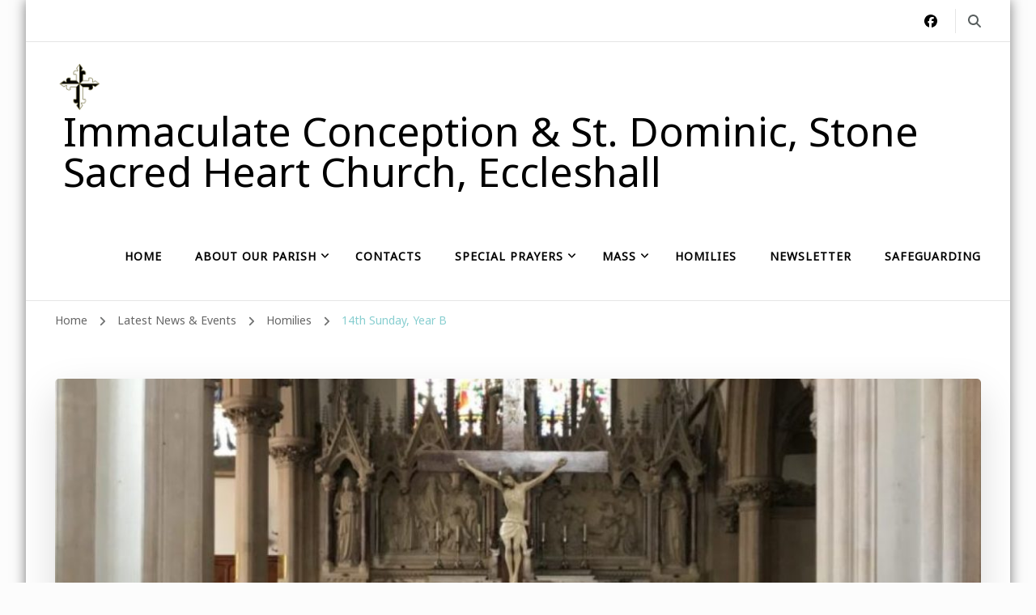

--- FILE ---
content_type: text/html; charset=UTF-8
request_url: https://stdominicstone.org.uk/2024/07/14th-sunday-year-b/
body_size: 15214
content:
    <!DOCTYPE html>
    <html lang="en-GB">
    <head itemscope itemtype="http://schema.org/WebSite">
	    <meta charset="UTF-8">
    <meta name="viewport" content="width=device-width, initial-scale=1">
    <link rel="profile" href="https://gmpg.org/xfn/11">
    <link rel="dns-prefetch" href="//cdn.hu-manity.co" />
		<!-- Cookie Compliance -->
		<script type="text/javascript">var huOptions = {"appID":"stdominicstoneorguk-5b821c6","currentLanguage":"en","blocking":false,"globalCookie":false,"isAdmin":false,"privacyConsent":true,"forms":[]};</script>
		<script type="text/javascript" src="https://cdn.hu-manity.co/hu-banner.min.js"></script><title>14th Sunday, Year B &#8211; Immaculate Conception &amp; St. Dominic, Stone Sacred Heart Church, Eccleshall</title>
<meta name='robots' content='max-image-preview:large' />
<link rel='dns-prefetch' href='//fonts.googleapis.com' />
<link rel="alternate" type="application/rss+xml" title="Immaculate Conception &amp; St. Dominic, Stone Sacred Heart Church, Eccleshall &raquo; Feed" href="https://stdominicstone.org.uk/feed/" />
<link rel="alternate" type="application/rss+xml" title="Immaculate Conception &amp; St. Dominic, Stone Sacred Heart Church, Eccleshall &raquo; Comments Feed" href="https://stdominicstone.org.uk/comments/feed/" />
<link rel="alternate" title="oEmbed (JSON)" type="application/json+oembed" href="https://stdominicstone.org.uk/wp-json/oembed/1.0/embed?url=https%3A%2F%2Fstdominicstone.org.uk%2F2024%2F07%2F14th-sunday-year-b%2F" />
<link rel="alternate" title="oEmbed (XML)" type="text/xml+oembed" href="https://stdominicstone.org.uk/wp-json/oembed/1.0/embed?url=https%3A%2F%2Fstdominicstone.org.uk%2F2024%2F07%2F14th-sunday-year-b%2F&#038;format=xml" />
<style id='wp-img-auto-sizes-contain-inline-css' type='text/css'>
img:is([sizes=auto i],[sizes^="auto," i]){contain-intrinsic-size:3000px 1500px}
/*# sourceURL=wp-img-auto-sizes-contain-inline-css */
</style>
<link rel='stylesheet' id='dashicons-css' href='https://stdominicstone.org.uk/wp-includes/css/dashicons.min.css?ver=6.9' type='text/css' media='all' />
<link rel='stylesheet' id='post-views-counter-frontend-css' href='https://stdominicstone.org.uk/wp-content/plugins/post-views-counter/css/frontend.css?ver=1.7.0' type='text/css' media='all' />
<style id='wp-emoji-styles-inline-css' type='text/css'>

	img.wp-smiley, img.emoji {
		display: inline !important;
		border: none !important;
		box-shadow: none !important;
		height: 1em !important;
		width: 1em !important;
		margin: 0 0.07em !important;
		vertical-align: -0.1em !important;
		background: none !important;
		padding: 0 !important;
	}
/*# sourceURL=wp-emoji-styles-inline-css */
</style>
<style id='wp-block-library-inline-css' type='text/css'>
:root{--wp-block-synced-color:#7a00df;--wp-block-synced-color--rgb:122,0,223;--wp-bound-block-color:var(--wp-block-synced-color);--wp-editor-canvas-background:#ddd;--wp-admin-theme-color:#007cba;--wp-admin-theme-color--rgb:0,124,186;--wp-admin-theme-color-darker-10:#006ba1;--wp-admin-theme-color-darker-10--rgb:0,107,160.5;--wp-admin-theme-color-darker-20:#005a87;--wp-admin-theme-color-darker-20--rgb:0,90,135;--wp-admin-border-width-focus:2px}@media (min-resolution:192dpi){:root{--wp-admin-border-width-focus:1.5px}}.wp-element-button{cursor:pointer}:root .has-very-light-gray-background-color{background-color:#eee}:root .has-very-dark-gray-background-color{background-color:#313131}:root .has-very-light-gray-color{color:#eee}:root .has-very-dark-gray-color{color:#313131}:root .has-vivid-green-cyan-to-vivid-cyan-blue-gradient-background{background:linear-gradient(135deg,#00d084,#0693e3)}:root .has-purple-crush-gradient-background{background:linear-gradient(135deg,#34e2e4,#4721fb 50%,#ab1dfe)}:root .has-hazy-dawn-gradient-background{background:linear-gradient(135deg,#faaca8,#dad0ec)}:root .has-subdued-olive-gradient-background{background:linear-gradient(135deg,#fafae1,#67a671)}:root .has-atomic-cream-gradient-background{background:linear-gradient(135deg,#fdd79a,#004a59)}:root .has-nightshade-gradient-background{background:linear-gradient(135deg,#330968,#31cdcf)}:root .has-midnight-gradient-background{background:linear-gradient(135deg,#020381,#2874fc)}:root{--wp--preset--font-size--normal:16px;--wp--preset--font-size--huge:42px}.has-regular-font-size{font-size:1em}.has-larger-font-size{font-size:2.625em}.has-normal-font-size{font-size:var(--wp--preset--font-size--normal)}.has-huge-font-size{font-size:var(--wp--preset--font-size--huge)}.has-text-align-center{text-align:center}.has-text-align-left{text-align:left}.has-text-align-right{text-align:right}.has-fit-text{white-space:nowrap!important}#end-resizable-editor-section{display:none}.aligncenter{clear:both}.items-justified-left{justify-content:flex-start}.items-justified-center{justify-content:center}.items-justified-right{justify-content:flex-end}.items-justified-space-between{justify-content:space-between}.screen-reader-text{border:0;clip-path:inset(50%);height:1px;margin:-1px;overflow:hidden;padding:0;position:absolute;width:1px;word-wrap:normal!important}.screen-reader-text:focus{background-color:#ddd;clip-path:none;color:#444;display:block;font-size:1em;height:auto;left:5px;line-height:normal;padding:15px 23px 14px;text-decoration:none;top:5px;width:auto;z-index:100000}html :where(.has-border-color){border-style:solid}html :where([style*=border-top-color]){border-top-style:solid}html :where([style*=border-right-color]){border-right-style:solid}html :where([style*=border-bottom-color]){border-bottom-style:solid}html :where([style*=border-left-color]){border-left-style:solid}html :where([style*=border-width]){border-style:solid}html :where([style*=border-top-width]){border-top-style:solid}html :where([style*=border-right-width]){border-right-style:solid}html :where([style*=border-bottom-width]){border-bottom-style:solid}html :where([style*=border-left-width]){border-left-style:solid}html :where(img[class*=wp-image-]){height:auto;max-width:100%}:where(figure){margin:0 0 1em}html :where(.is-position-sticky){--wp-admin--admin-bar--position-offset:var(--wp-admin--admin-bar--height,0px)}@media screen and (max-width:600px){html :where(.is-position-sticky){--wp-admin--admin-bar--position-offset:0px}}

/*# sourceURL=wp-block-library-inline-css */
</style><style id='wp-block-paragraph-inline-css' type='text/css'>
.is-small-text{font-size:.875em}.is-regular-text{font-size:1em}.is-large-text{font-size:2.25em}.is-larger-text{font-size:3em}.has-drop-cap:not(:focus):first-letter{float:left;font-size:8.4em;font-style:normal;font-weight:100;line-height:.68;margin:.05em .1em 0 0;text-transform:uppercase}body.rtl .has-drop-cap:not(:focus):first-letter{float:none;margin-left:.1em}p.has-drop-cap.has-background{overflow:hidden}:root :where(p.has-background){padding:1.25em 2.375em}:where(p.has-text-color:not(.has-link-color)) a{color:inherit}p.has-text-align-left[style*="writing-mode:vertical-lr"],p.has-text-align-right[style*="writing-mode:vertical-rl"]{rotate:180deg}
/*# sourceURL=https://stdominicstone.org.uk/wp-includes/blocks/paragraph/style.min.css */
</style>
<style id='global-styles-inline-css' type='text/css'>
:root{--wp--preset--aspect-ratio--square: 1;--wp--preset--aspect-ratio--4-3: 4/3;--wp--preset--aspect-ratio--3-4: 3/4;--wp--preset--aspect-ratio--3-2: 3/2;--wp--preset--aspect-ratio--2-3: 2/3;--wp--preset--aspect-ratio--16-9: 16/9;--wp--preset--aspect-ratio--9-16: 9/16;--wp--preset--color--black: #000000;--wp--preset--color--cyan-bluish-gray: #abb8c3;--wp--preset--color--white: #ffffff;--wp--preset--color--pale-pink: #f78da7;--wp--preset--color--vivid-red: #cf2e2e;--wp--preset--color--luminous-vivid-orange: #ff6900;--wp--preset--color--luminous-vivid-amber: #fcb900;--wp--preset--color--light-green-cyan: #7bdcb5;--wp--preset--color--vivid-green-cyan: #00d084;--wp--preset--color--pale-cyan-blue: #8ed1fc;--wp--preset--color--vivid-cyan-blue: #0693e3;--wp--preset--color--vivid-purple: #9b51e0;--wp--preset--gradient--vivid-cyan-blue-to-vivid-purple: linear-gradient(135deg,rgb(6,147,227) 0%,rgb(155,81,224) 100%);--wp--preset--gradient--light-green-cyan-to-vivid-green-cyan: linear-gradient(135deg,rgb(122,220,180) 0%,rgb(0,208,130) 100%);--wp--preset--gradient--luminous-vivid-amber-to-luminous-vivid-orange: linear-gradient(135deg,rgb(252,185,0) 0%,rgb(255,105,0) 100%);--wp--preset--gradient--luminous-vivid-orange-to-vivid-red: linear-gradient(135deg,rgb(255,105,0) 0%,rgb(207,46,46) 100%);--wp--preset--gradient--very-light-gray-to-cyan-bluish-gray: linear-gradient(135deg,rgb(238,238,238) 0%,rgb(169,184,195) 100%);--wp--preset--gradient--cool-to-warm-spectrum: linear-gradient(135deg,rgb(74,234,220) 0%,rgb(151,120,209) 20%,rgb(207,42,186) 40%,rgb(238,44,130) 60%,rgb(251,105,98) 80%,rgb(254,248,76) 100%);--wp--preset--gradient--blush-light-purple: linear-gradient(135deg,rgb(255,206,236) 0%,rgb(152,150,240) 100%);--wp--preset--gradient--blush-bordeaux: linear-gradient(135deg,rgb(254,205,165) 0%,rgb(254,45,45) 50%,rgb(107,0,62) 100%);--wp--preset--gradient--luminous-dusk: linear-gradient(135deg,rgb(255,203,112) 0%,rgb(199,81,192) 50%,rgb(65,88,208) 100%);--wp--preset--gradient--pale-ocean: linear-gradient(135deg,rgb(255,245,203) 0%,rgb(182,227,212) 50%,rgb(51,167,181) 100%);--wp--preset--gradient--electric-grass: linear-gradient(135deg,rgb(202,248,128) 0%,rgb(113,206,126) 100%);--wp--preset--gradient--midnight: linear-gradient(135deg,rgb(2,3,129) 0%,rgb(40,116,252) 100%);--wp--preset--font-size--small: 13px;--wp--preset--font-size--medium: 20px;--wp--preset--font-size--large: 36px;--wp--preset--font-size--x-large: 42px;--wp--preset--spacing--20: 0.44rem;--wp--preset--spacing--30: 0.67rem;--wp--preset--spacing--40: 1rem;--wp--preset--spacing--50: 1.5rem;--wp--preset--spacing--60: 2.25rem;--wp--preset--spacing--70: 3.38rem;--wp--preset--spacing--80: 5.06rem;--wp--preset--shadow--natural: 6px 6px 9px rgba(0, 0, 0, 0.2);--wp--preset--shadow--deep: 12px 12px 50px rgba(0, 0, 0, 0.4);--wp--preset--shadow--sharp: 6px 6px 0px rgba(0, 0, 0, 0.2);--wp--preset--shadow--outlined: 6px 6px 0px -3px rgb(255, 255, 255), 6px 6px rgb(0, 0, 0);--wp--preset--shadow--crisp: 6px 6px 0px rgb(0, 0, 0);}:where(.is-layout-flex){gap: 0.5em;}:where(.is-layout-grid){gap: 0.5em;}body .is-layout-flex{display: flex;}.is-layout-flex{flex-wrap: wrap;align-items: center;}.is-layout-flex > :is(*, div){margin: 0;}body .is-layout-grid{display: grid;}.is-layout-grid > :is(*, div){margin: 0;}:where(.wp-block-columns.is-layout-flex){gap: 2em;}:where(.wp-block-columns.is-layout-grid){gap: 2em;}:where(.wp-block-post-template.is-layout-flex){gap: 1.25em;}:where(.wp-block-post-template.is-layout-grid){gap: 1.25em;}.has-black-color{color: var(--wp--preset--color--black) !important;}.has-cyan-bluish-gray-color{color: var(--wp--preset--color--cyan-bluish-gray) !important;}.has-white-color{color: var(--wp--preset--color--white) !important;}.has-pale-pink-color{color: var(--wp--preset--color--pale-pink) !important;}.has-vivid-red-color{color: var(--wp--preset--color--vivid-red) !important;}.has-luminous-vivid-orange-color{color: var(--wp--preset--color--luminous-vivid-orange) !important;}.has-luminous-vivid-amber-color{color: var(--wp--preset--color--luminous-vivid-amber) !important;}.has-light-green-cyan-color{color: var(--wp--preset--color--light-green-cyan) !important;}.has-vivid-green-cyan-color{color: var(--wp--preset--color--vivid-green-cyan) !important;}.has-pale-cyan-blue-color{color: var(--wp--preset--color--pale-cyan-blue) !important;}.has-vivid-cyan-blue-color{color: var(--wp--preset--color--vivid-cyan-blue) !important;}.has-vivid-purple-color{color: var(--wp--preset--color--vivid-purple) !important;}.has-black-background-color{background-color: var(--wp--preset--color--black) !important;}.has-cyan-bluish-gray-background-color{background-color: var(--wp--preset--color--cyan-bluish-gray) !important;}.has-white-background-color{background-color: var(--wp--preset--color--white) !important;}.has-pale-pink-background-color{background-color: var(--wp--preset--color--pale-pink) !important;}.has-vivid-red-background-color{background-color: var(--wp--preset--color--vivid-red) !important;}.has-luminous-vivid-orange-background-color{background-color: var(--wp--preset--color--luminous-vivid-orange) !important;}.has-luminous-vivid-amber-background-color{background-color: var(--wp--preset--color--luminous-vivid-amber) !important;}.has-light-green-cyan-background-color{background-color: var(--wp--preset--color--light-green-cyan) !important;}.has-vivid-green-cyan-background-color{background-color: var(--wp--preset--color--vivid-green-cyan) !important;}.has-pale-cyan-blue-background-color{background-color: var(--wp--preset--color--pale-cyan-blue) !important;}.has-vivid-cyan-blue-background-color{background-color: var(--wp--preset--color--vivid-cyan-blue) !important;}.has-vivid-purple-background-color{background-color: var(--wp--preset--color--vivid-purple) !important;}.has-black-border-color{border-color: var(--wp--preset--color--black) !important;}.has-cyan-bluish-gray-border-color{border-color: var(--wp--preset--color--cyan-bluish-gray) !important;}.has-white-border-color{border-color: var(--wp--preset--color--white) !important;}.has-pale-pink-border-color{border-color: var(--wp--preset--color--pale-pink) !important;}.has-vivid-red-border-color{border-color: var(--wp--preset--color--vivid-red) !important;}.has-luminous-vivid-orange-border-color{border-color: var(--wp--preset--color--luminous-vivid-orange) !important;}.has-luminous-vivid-amber-border-color{border-color: var(--wp--preset--color--luminous-vivid-amber) !important;}.has-light-green-cyan-border-color{border-color: var(--wp--preset--color--light-green-cyan) !important;}.has-vivid-green-cyan-border-color{border-color: var(--wp--preset--color--vivid-green-cyan) !important;}.has-pale-cyan-blue-border-color{border-color: var(--wp--preset--color--pale-cyan-blue) !important;}.has-vivid-cyan-blue-border-color{border-color: var(--wp--preset--color--vivid-cyan-blue) !important;}.has-vivid-purple-border-color{border-color: var(--wp--preset--color--vivid-purple) !important;}.has-vivid-cyan-blue-to-vivid-purple-gradient-background{background: var(--wp--preset--gradient--vivid-cyan-blue-to-vivid-purple) !important;}.has-light-green-cyan-to-vivid-green-cyan-gradient-background{background: var(--wp--preset--gradient--light-green-cyan-to-vivid-green-cyan) !important;}.has-luminous-vivid-amber-to-luminous-vivid-orange-gradient-background{background: var(--wp--preset--gradient--luminous-vivid-amber-to-luminous-vivid-orange) !important;}.has-luminous-vivid-orange-to-vivid-red-gradient-background{background: var(--wp--preset--gradient--luminous-vivid-orange-to-vivid-red) !important;}.has-very-light-gray-to-cyan-bluish-gray-gradient-background{background: var(--wp--preset--gradient--very-light-gray-to-cyan-bluish-gray) !important;}.has-cool-to-warm-spectrum-gradient-background{background: var(--wp--preset--gradient--cool-to-warm-spectrum) !important;}.has-blush-light-purple-gradient-background{background: var(--wp--preset--gradient--blush-light-purple) !important;}.has-blush-bordeaux-gradient-background{background: var(--wp--preset--gradient--blush-bordeaux) !important;}.has-luminous-dusk-gradient-background{background: var(--wp--preset--gradient--luminous-dusk) !important;}.has-pale-ocean-gradient-background{background: var(--wp--preset--gradient--pale-ocean) !important;}.has-electric-grass-gradient-background{background: var(--wp--preset--gradient--electric-grass) !important;}.has-midnight-gradient-background{background: var(--wp--preset--gradient--midnight) !important;}.has-small-font-size{font-size: var(--wp--preset--font-size--small) !important;}.has-medium-font-size{font-size: var(--wp--preset--font-size--medium) !important;}.has-large-font-size{font-size: var(--wp--preset--font-size--large) !important;}.has-x-large-font-size{font-size: var(--wp--preset--font-size--x-large) !important;}
/*# sourceURL=global-styles-inline-css */
</style>

<style id='classic-theme-styles-inline-css' type='text/css'>
/*! This file is auto-generated */
.wp-block-button__link{color:#fff;background-color:#32373c;border-radius:9999px;box-shadow:none;text-decoration:none;padding:calc(.667em + 2px) calc(1.333em + 2px);font-size:1.125em}.wp-block-file__button{background:#32373c;color:#fff;text-decoration:none}
/*# sourceURL=/wp-includes/css/classic-themes.min.css */
</style>
<link rel='stylesheet' id='blossomthemes-email-newsletter-css' href='https://stdominicstone.org.uk/wp-content/plugins/blossomthemes-email-newsletter/public/css/blossomthemes-email-newsletter-public.min.css?ver=2.2.10' type='text/css' media='all' />
<link rel='stylesheet' id='blossomthemes-toolkit-css' href='https://stdominicstone.org.uk/wp-content/plugins/blossomthemes-toolkit/public/css/blossomthemes-toolkit-public.min.css?ver=2.2.7' type='text/css' media='all' />
<link rel='stylesheet' id='bwg_fonts-css' href='https://stdominicstone.org.uk/wp-content/plugins/photo-gallery/css/bwg-fonts/fonts.css?ver=0.0.1' type='text/css' media='all' />
<link rel='stylesheet' id='sumoselect-css' href='https://stdominicstone.org.uk/wp-content/plugins/photo-gallery/css/sumoselect.min.css?ver=3.4.6' type='text/css' media='all' />
<link rel='stylesheet' id='mCustomScrollbar-css' href='https://stdominicstone.org.uk/wp-content/plugins/photo-gallery/css/jquery.mCustomScrollbar.min.css?ver=3.1.5' type='text/css' media='all' />
<link rel='stylesheet' id='bwg_googlefonts-css' href='https://fonts.googleapis.com/css?family=Ubuntu&#038;subset=greek,latin,greek-ext,vietnamese,cyrillic-ext,latin-ext,cyrillic' type='text/css' media='all' />
<link rel='stylesheet' id='bwg_frontend-css' href='https://stdominicstone.org.uk/wp-content/plugins/photo-gallery/css/styles.min.css?ver=1.8.35' type='text/css' media='all' />
<link rel='stylesheet' id='owl-carousel-css' href='https://stdominicstone.org.uk/wp-content/themes/blossom-coach/css/owl.carousel.min.css?ver=2.2.1' type='text/css' media='all' />
<link rel='stylesheet' id='animate-css' href='https://stdominicstone.org.uk/wp-content/themes/blossom-coach/css/animate.min.css?ver=3.5.2' type='text/css' media='all' />
<link rel='stylesheet' id='blossom-coach-google-fonts-css' href='https://fonts.googleapis.com/css?family=Noto+Sans+Grantha%3Aregular%7CPoppins%3A100%2C100italic%2C200%2C200italic%2C300%2C300italic%2Cregular%2Citalic%2C500%2C500italic%2C600%2C600italic%2C700%2C700italic%2C800%2C800italic%2C900%2C900italic' type='text/css' media='all' />
<link rel='stylesheet' id='blossom-coach-css' href='https://stdominicstone.org.uk/wp-content/themes/blossom-coach/style.css?ver=1.5.8' type='text/css' media='all' />
<style id='blossom-coach-inline-css' type='text/css'>


    :root {
        --primary-font: Noto Sans Grantha;
        --secondary-font: Poppins;
    }
    
    .site-title, 
    .site-title-wrap .site-title{
        font-size   : 50px;
        font-family : Noto Sans Grantha;
        font-weight : 400;
        font-style  : normal;
    }
    
    section#wheeloflife_section {
        background-color: #e5f3f3;
    }    

    .custom-logo-link img{
        width    : 60px;
        max-width: 100%;
    }
/*# sourceURL=blossom-coach-inline-css */
</style>
<link rel='stylesheet' id='tablepress-default-css' href='https://stdominicstone.org.uk/wp-content/plugins/tablepress/css/build/default.css?ver=3.2.6' type='text/css' media='all' />
<script type="text/javascript" id="post-views-counter-frontend-js-before">
/* <![CDATA[ */
var pvcArgsFrontend = {"mode":"js","postID":1418,"requestURL":"https:\/\/stdominicstone.org.uk\/wp-admin\/admin-ajax.php","nonce":"08e79d218a","dataStorage":"cookies","multisite":false,"path":"\/","domain":""};

//# sourceURL=post-views-counter-frontend-js-before
/* ]]> */
</script>
<script type="text/javascript" src="https://stdominicstone.org.uk/wp-content/plugins/post-views-counter/js/frontend.js?ver=1.7.0" id="post-views-counter-frontend-js"></script>
<script type="text/javascript" id="jquery-core-js-extra">
/* <![CDATA[ */
var bten_ajax_data = {"ajaxurl":"https://stdominicstone.org.uk/wp-admin/admin-ajax.php"};
//# sourceURL=jquery-core-js-extra
/* ]]> */
</script>
<script type="text/javascript" src="https://stdominicstone.org.uk/wp-includes/js/jquery/jquery.min.js?ver=3.7.1" id="jquery-core-js"></script>
<script type="text/javascript" src="https://stdominicstone.org.uk/wp-includes/js/jquery/jquery-migrate.min.js?ver=3.4.1" id="jquery-migrate-js"></script>
<script type="text/javascript" src="https://stdominicstone.org.uk/wp-content/plugins/photo-gallery/js/jquery.sumoselect.min.js?ver=3.4.6" id="sumoselect-js"></script>
<script type="text/javascript" src="https://stdominicstone.org.uk/wp-content/plugins/photo-gallery/js/tocca.min.js?ver=2.0.9" id="bwg_mobile-js"></script>
<script type="text/javascript" src="https://stdominicstone.org.uk/wp-content/plugins/photo-gallery/js/jquery.mCustomScrollbar.concat.min.js?ver=3.1.5" id="mCustomScrollbar-js"></script>
<script type="text/javascript" src="https://stdominicstone.org.uk/wp-content/plugins/photo-gallery/js/jquery.fullscreen.min.js?ver=0.6.0" id="jquery-fullscreen-js"></script>
<script type="text/javascript" id="bwg_frontend-js-extra">
/* <![CDATA[ */
var bwg_objectsL10n = {"bwg_field_required":"field is required.","bwg_mail_validation":"This is not a valid email address.","bwg_search_result":"There are no images matching your search.","bwg_select_tag":"Select Tag","bwg_order_by":"Order By","bwg_search":"Search","bwg_show_ecommerce":"Show Ecommerce","bwg_hide_ecommerce":"Hide Ecommerce","bwg_show_comments":"Show Comments","bwg_hide_comments":"Hide Comments","bwg_restore":"Restore","bwg_maximize":"Maximise","bwg_fullscreen":"Fullscreen","bwg_exit_fullscreen":"Exit Fullscreen","bwg_search_tag":"SEARCH...","bwg_tag_no_match":"No tags found","bwg_all_tags_selected":"All tags selected","bwg_tags_selected":"tags selected","play":"Play","pause":"Pause","is_pro":"","bwg_play":"Play","bwg_pause":"Pause","bwg_hide_info":"Hide info","bwg_show_info":"Show info","bwg_hide_rating":"Hide rating","bwg_show_rating":"Show rating","ok":"Ok","cancel":"Cancel","select_all":"Select all","lazy_load":"0","lazy_loader":"https://stdominicstone.org.uk/wp-content/plugins/photo-gallery/images/ajax_loader.png","front_ajax":"0","bwg_tag_see_all":"see all tags","bwg_tag_see_less":"see less tags"};
//# sourceURL=bwg_frontend-js-extra
/* ]]> */
</script>
<script type="text/javascript" src="https://stdominicstone.org.uk/wp-content/plugins/photo-gallery/js/scripts.min.js?ver=1.8.35" id="bwg_frontend-js"></script>
<link rel="https://api.w.org/" href="https://stdominicstone.org.uk/wp-json/" /><link rel="alternate" title="JSON" type="application/json" href="https://stdominicstone.org.uk/wp-json/wp/v2/posts/1418" /><link rel="EditURI" type="application/rsd+xml" title="RSD" href="https://stdominicstone.org.uk/xmlrpc.php?rsd" />
<meta name="generator" content="WordPress 6.9" />
<link rel="canonical" href="https://stdominicstone.org.uk/2024/07/14th-sunday-year-b/" />
<link rel='shortlink' href='https://stdominicstone.org.uk/?p=1418' />
<style type="text/css" id="custom-background-css">
body.custom-background { background-color: #fcfcfc; }
</style>
	<link rel="icon" href="https://stdominicstone.org.uk/wp-content/uploads/2023/11/cropped-Dominic-32x32.png" sizes="32x32" />
<link rel="icon" href="https://stdominicstone.org.uk/wp-content/uploads/2023/11/cropped-Dominic-192x192.png" sizes="192x192" />
<link rel="apple-touch-icon" href="https://stdominicstone.org.uk/wp-content/uploads/2023/11/cropped-Dominic-180x180.png" />
<meta name="msapplication-TileImage" content="https://stdominicstone.org.uk/wp-content/uploads/2023/11/cropped-Dominic-270x270.png" />
</head>

<body class="wp-singular post-template-default single single-post postid-1418 single-format-standard custom-background wp-custom-logo wp-theme-blossom-coach cookies-not-set custom-background-color style1 underline full-width" itemscope itemtype="http://schema.org/WebPage">

    <div id="page" class="site"><a aria-label="skip to content" class="skip-link screen-reader-text" href="#acc-content">Skip to Content</a>
        <header id="masthead" class="site-header" itemscope itemtype="http://schema.org/WPHeader">		
		        <div class="header-t">
			<div class="wrapper">
			<div class="top-right"><div class="header-social">    <ul class="social-icons">
    	            <li><a href="https://gbr01.safelinks.protection.outlook.com/?url=https%3A%2F%2Fwww.facebook.com%2Fpeople%2FImmaculate-Conception-and-Saint-Dominic-Catholic-Church%2F61568309294641%2F&#038;data=05%7C02%7Cwbm.stdominic.stone%40rcaob.org.uk%7Cd97c0c70d53a4c1b475908dd07ce1dd7%7Cf594e61c4546432cb248cacae233b935%7C0%7C0%7C638675304044697829%7CUnknown%7CTWFpbGZsb3d8eyJFbXB0eU1hcGkiOnRydWUsIlYiOiIwLjAuMDAwMCIsIlAiOiJXaW4zMiIsIkFOIjoiTWFpbCIsIldUIjoyfQ%3D%3D%7C0%7C%7C%7C&#038;sdata=ustrrQiz3Eif25hGpUsBOpByp6tMGa50cvuIsA2A694%3D&#038;reserved=0" target="_blank" rel="nofollow"><i class="fab fa-facebook"></i></a></li>    	   
            	</ul>
        </div><!-- .header-social -->    <div class="header-search">
        <button aria-label="search form toggle" data-toggle-target=".search-modal" data-toggle-body-class="showing-search-modal" data-set-focus=".search-modal .search-field" aria-expanded="false">
            <i class="fa fa-search"></i>
        </button>
        <div class="header-search-form search-modal cover-modal" data-modal-target-string=".search-modal">
            <div class="header-search-inner-wrap">
                <form role="search" method="get" class="search-form" action="https://stdominicstone.org.uk/">
                <label class="screen-reader-text">Looking for Something?</label>
                <input type="search" class="search-field" placeholder="Enter Keywords&hellip;" value="" name="s" />
                <label for="submit-field">
                    <span><i class="fa fa-search"></i></span>
                    <input type="submit" id="submit-field" class="search-submit" value="Search" />
                </label>
            </form>                <button aria-label="search form close" class="close" data-toggle-target=".search-modal" data-toggle-body-class="showing-search-modal" data-set-focus=".search-modal .search-field" aria-expanded="false"></button>
            </div>
        </div>
    </div>
    </div><!-- .top-right -->			</div><!-- .wrapper -->            				 
		</div><!-- .header-t -->
                
        <div class="main-header">
			<div class="wrapper">
                        <div class="site-branding icon-text" itemscope itemtype="http://schema.org/Organization">
            <div class="site-logo"><a href="https://stdominicstone.org.uk/" class="custom-logo-link" rel="home"><img width="512" height="512" src="https://stdominicstone.org.uk/wp-content/uploads/2023/11/cropped-Dominic.png" class="custom-logo" alt="Immaculate Conception &amp; St. Dominic, Stone Sacred Heart Church, Eccleshall" decoding="async" fetchpriority="high" srcset="https://stdominicstone.org.uk/wp-content/uploads/2023/11/cropped-Dominic.png 512w, https://stdominicstone.org.uk/wp-content/uploads/2023/11/cropped-Dominic-300x300.png 300w, https://stdominicstone.org.uk/wp-content/uploads/2023/11/cropped-Dominic-150x150.png 150w, https://stdominicstone.org.uk/wp-content/uploads/2023/11/cropped-Dominic-60x60.png 60w, https://stdominicstone.org.uk/wp-content/uploads/2023/11/cropped-Dominic-270x270.png 270w, https://stdominicstone.org.uk/wp-content/uploads/2023/11/cropped-Dominic-192x192.png 192w, https://stdominicstone.org.uk/wp-content/uploads/2023/11/cropped-Dominic-180x180.png 180w, https://stdominicstone.org.uk/wp-content/uploads/2023/11/cropped-Dominic-32x32.png 32w" sizes="(max-width: 512px) 100vw, 512px" /></a></div><!-- .site-logo -->            <div class="site-title-wrap">                    <p class="site-title" itemprop="name"><a href="https://stdominicstone.org.uk/" rel="home" itemprop="url">Immaculate Conception &amp; St. Dominic, Stone Sacred Heart Church, Eccleshall</a></p>
                </div>        </div><!-- .site-branding -->
    				<div class="menu-wrap">				
                        <nav id="site-navigation" class="main-navigation" itemscope itemtype="http://schema.org/SiteNavigationElement">
        <button type="button" class="toggle-button" data-toggle-target=".main-menu-modal" data-toggle-body-class="showing-main-menu-modal" aria-expanded="false" data-set-focus=".close-main-nav-toggle" aria-label="Mobile Navigation">
            <span class="toggle-bar"></span>
            <span class="toggle-bar"></span>
            <span class="toggle-bar"></span>
        </button>
        <div class="primary-menu-list main-menu-modal cover-modal" data-modal-target-string=".main-menu-modal">
            <button class="close close-main-nav-toggle" data-toggle-target=".main-menu-modal" data-toggle-body-class="showing-main-menu-modal" aria-expanded="false" data-set-focus=".main-menu-modal" aria-label="Mobile Navigation"><span></span></button>
            <div class="mobile-menu" aria-label="Mobile">
                <div class="menu-primary-container"><ul id="primary-menu" class="menu main-menu-modal"><li id="menu-item-182" class="menu-item menu-item-type-custom menu-item-object-custom menu-item-home menu-item-182"><a href="https://stdominicstone.org.uk/">Home</a></li>
<li id="menu-item-344" class="menu-item menu-item-type-custom menu-item-object-custom menu-item-has-children menu-item-344"><a>About our Parish</a>
<ul class="sub-menu">
	<li id="menu-item-329" class="menu-item menu-item-type-post_type menu-item-object-page menu-item-329"><a href="https://stdominicstone.org.uk/photo-albums/">Photo Albums</a></li>
	<li id="menu-item-347" class="menu-item menu-item-type-post_type menu-item-object-page menu-item-347"><a href="https://stdominicstone.org.uk/immaculate-conception-and-st-dominic/">Immaculate Conception and St. Dominic</a></li>
	<li id="menu-item-354" class="menu-item menu-item-type-post_type menu-item-object-page menu-item-354"><a href="https://stdominicstone.org.uk/st-dominics-convent/">St. Dominic’s Convent</a></li>
	<li id="menu-item-357" class="menu-item menu-item-type-post_type menu-item-object-page menu-item-357"><a href="https://stdominicstone.org.uk/chapel-of-st-anne/">Chapel of St. Anne</a></li>
	<li id="menu-item-360" class="menu-item menu-item-type-post_type menu-item-object-page menu-item-360"><a href="https://stdominicstone.org.uk/sacred-heart/">Sacred Heart</a></li>
	<li id="menu-item-363" class="menu-item menu-item-type-post_type menu-item-object-page menu-item-363"><a href="https://stdominicstone.org.uk/aston-hall/">Aston Hall</a></li>
	<li id="menu-item-366" class="menu-item menu-item-type-post_type menu-item-object-page menu-item-366"><a href="https://stdominicstone.org.uk/st-michaels/">Holy Michael Archangel</a></li>
	<li id="menu-item-369" class="menu-item menu-item-type-post_type menu-item-object-page menu-item-369"><a href="https://stdominicstone.org.uk/blessed-dominic-barberi-c-p/">Blessed Dominic Barberi C.P.</a></li>
	<li id="menu-item-373" class="menu-item menu-item-type-post_type menu-item-object-page menu-item-373"><a href="https://stdominicstone.org.uk/the-venerable-elizabeth-prout-cp/">The Venerable Elizabeth Prout C.P.</a></li>
	<li id="menu-item-379" class="menu-item menu-item-type-post_type menu-item-object-page menu-item-379"><a href="https://stdominicstone.org.uk/venerable-ignatius-spencer/">The Venerable Ignatius Spencer</a></li>
</ul>
</li>
<li id="menu-item-343" class="menu-item menu-item-type-post_type menu-item-object-page menu-item-343"><a href="https://stdominicstone.org.uk/contact/">Contacts</a></li>
<li id="menu-item-277" class="menu-item menu-item-type-custom menu-item-object-custom menu-item-has-children menu-item-277"><a>Special Prayers</a>
<ul class="sub-menu">
	<li id="menu-item-282" class="menu-item menu-item-type-post_type menu-item-object-page menu-item-282"><a href="https://stdominicstone.org.uk/spiritual-communion/">Spiritual Communion</a></li>
	<li id="menu-item-285" class="menu-item menu-item-type-post_type menu-item-object-page menu-item-285"><a href="https://stdominicstone.org.uk/stations/">Stations Of The Cross</a></li>
	<li id="menu-item-291" class="menu-item menu-item-type-post_type menu-item-object-page menu-item-291"><a href="https://stdominicstone.org.uk/family-prayer-for-holy-week/">Family Prayer</a></li>
	<li id="menu-item-294" class="menu-item menu-item-type-post_type menu-item-object-page menu-item-294"><a href="https://stdominicstone.org.uk/the-divine-mercy-chaplet/">The Divine Mercy Chaplet</a></li>
	<li id="menu-item-297" class="menu-item menu-item-type-post_type menu-item-object-page menu-item-297"><a href="https://stdominicstone.org.uk/vocations-sunday/">Vocations Sunday</a></li>
	<li id="menu-item-300" class="menu-item menu-item-type-post_type menu-item-object-page menu-item-300"><a href="https://stdominicstone.org.uk/the-popes-prayer/">The Pope’s Prayer on Covid</a></li>
	<li id="menu-item-303" class="menu-item menu-item-type-post_type menu-item-object-page menu-item-303"><a href="https://stdominicstone.org.uk/bambinelli/">The Tradition of the Blessing of the Bambinelli</a></li>
</ul>
</li>
<li id="menu-item-915" class="menu-item menu-item-type-custom menu-item-object-custom menu-item-has-children menu-item-915"><a>Mass</a>
<ul class="sub-menu">
	<li id="menu-item-276" class="menu-item menu-item-type-custom menu-item-object-custom menu-item-276"><a target="_blank" href="https://www.universalis.com/mass.htm">Mass Readings</a></li>
	<li id="menu-item-921" class="menu-item menu-item-type-post_type menu-item-object-page menu-item-921"><a href="https://stdominicstone.org.uk/children-s-liturgy/">Children’s Liturgy</a></li>
</ul>
</li>
<li id="menu-item-1015" class="menu-item menu-item-type-taxonomy menu-item-object-category current-post-ancestor current-menu-parent current-post-parent menu-item-1015"><a href="https://stdominicstone.org.uk/category/homily/">Homilies</a></li>
<li id="menu-item-1025" class="menu-item menu-item-type-taxonomy menu-item-object-category menu-item-1025"><a href="https://stdominicstone.org.uk/category/newsletter/">Newsletter</a></li>
<li id="menu-item-754" class="menu-item menu-item-type-post_type menu-item-object-page menu-item-754"><a href="https://stdominicstone.org.uk/safeguarding/">Safeguarding</a></li>
</ul></div>            </div>
        </div>
    </nav><!-- #site-navigation -->     
    				</div><!-- .menu-wrap -->
			</div><!-- .wrapper -->
		</div><!-- .main-header -->				
	</header><!-- .site-header -->
    <div class="breadcrumb-wrapper"><div class="wrapper">
                <div id="crumbs" itemscope itemtype="http://schema.org/BreadcrumbList"> 
                    <span itemprop="itemListElement" itemscope itemtype="http://schema.org/ListItem">
                        <a itemprop="item" href="https://stdominicstone.org.uk"><span itemprop="name">Home</span></a>
                        <meta itemprop="position" content="1" />
                        <span class="separator"><i class="fa fa-angle-right"></i></span>
                    </span> <span itemprop="itemListElement" itemscope itemtype="http://schema.org/ListItem"><a href="https://stdominicstone.org.uk/latest-news-events/" itemprop="item"><span itemprop="name">Latest News &amp; Events </span></a><meta itemprop="position" content="2" /><span class="separator"><i class="fa fa-angle-right"></i></span></span>  <span itemprop="itemListElement" itemscope itemtype="http://schema.org/ListItem"><a itemprop="item" href="https://stdominicstone.org.uk/category/homily/"><span itemprop="name">Homilies </span></a><meta itemprop="position" content="3" /><span class="separator"><i class="fa fa-angle-right"></i></span></span> <span class="current" itemprop="itemListElement" itemscope itemtype="http://schema.org/ListItem"><a itemprop="item" href="https://stdominicstone.org.uk/2024/07/14th-sunday-year-b/"><span itemprop="name">14th Sunday, Year B</span></a><meta itemprop="position" content="4" /></span></div></div></div><!-- .breadcrumb-wrapper --><div id="acc-content"><!-- done for accessiblity purpose -->        <div id="content" class="site-content">        
                        <div class="wrapper">
            
	<div id="primary" class="content-area">
		<main id="main" class="site-main">

		
<article id="post-1418" class="post-1418 post type-post status-publish format-standard has-post-thumbnail hentry category-homily">
	    <figure class="post-thumbnail"><img width="1170" height="578" src="https://stdominicstone.org.uk/wp-content/uploads/2022/10/cropped-churchaltar1-scaled_1-1170x578.jpeg" class="attachment-blossom-coach-fullwidth size-blossom-coach-fullwidth wp-post-image" alt="" itemprop="image" decoding="async" /></figure>    </figure><!-- .post-thumbnail -->
        <header class="entry-header">
		<div class="category" itemprop="about"><a href="https://stdominicstone.org.uk/category/homily/" rel="category tag">Homilies</a></div><h1 class="entry-title">14th Sunday, Year B</h1><div class="entry-meta"><span class="posted-on"> <a href="https://stdominicstone.org.uk/2024/07/14th-sunday-year-b/" rel="bookmark"><time class="entry-date published updated" datetime="2024-07-06T06:09:14+01:00" itemprop="datePublished">07/06/2024</time><time class="updated" datetime="2024-07-06T06:09:14+01:00" itemprop="dateModified">07/06/2024</time></a></span></div>	</header>         
        <div class="entry-content" itemprop="text">
		<div class="post-views content-post post-1418 entry-meta load-static">
				<span class="post-views-label">Post Views:</span> <span class="post-views-count">94</span>
			</div>
<p>Just a thought</p>



<p>Many times in life it can seem obvious to us what someone else should do. And sometimes we’re never shy, (no matter how well intentioned) in trying to impose our suggestions on others.</p>



<p>But quite rightly; we often encounter a tendency on their part to resist us and our apparently helpful suggestions. Such opposition forces us to face the fact, that each person has the basic freedom to do what he/she wishes; to choose as their conscience directs. We know this basic freedom of choice as:</p>



<p><strong><em>“Free will”&nbsp;</em></strong>a God given gift.</p>



<p>This is the mood of today’s reading from Ezekiel. As we see, even God, respecting our freedom of will has the same experience with us, as we have with one another. Here God sends the prophet Ezekiel to the ancient Israelites with a message for those rebels who have turned against Him; He is aware that they may choose not to listen. (The fact is that at our creation, God has given each and everyone one of us the gift of&nbsp;<strong><em>“Free will”</em></strong>, and He’s not about to take it back, no matter what. This gift was also given to our first parents: Adam and Eve who chose to use it unwisely with dire consequences for the whole human race, their wrong choice allowed&nbsp;<strong><em>“original sin”</em></strong>&nbsp;to enter the world and into every soul).</p>



<p>By sending a reluctant Ezekiel to speak His word, God is offering man an option, a choice:</p>



<p><strong><em>“And whether they ‘heed or resist,’ they shall know that a prophet has been among them.”</em></strong></p>



<p>They shall know that each of them has received an opportunity, a chance. —&nbsp;&nbsp;The response now rests with each individual to make their choice. This is a&nbsp;<strong><em>“personal responsibility’” —</em></strong>&nbsp;a<strong><em>&nbsp;“freedom of Choice.”</em></strong></p>



<p>Unless one is a simpleton or a self-styled visionary, no-one lays claim to the title and mission of a prophet. Indeed, who would dare speak in the Lord’s name unless they were truly assured that God has commissioned them when they were absolutely not seeking such a call? For prophets are often sent where they do not want to go, charged with announcing a message which will cost them dear and which has all chances of exposing them to trouble and dangers, to persecution. Ezekiel has this painful experience. God duly warns him that he is giving him a mission particularly unpleasant to fulfil, even impossible. So why send him? God is like a sower who throws seed by the handful, although he knows that a part of it will fall upon ground in which it will not germinate. Is this wasteful? By no means, God wants to give everyone a chance. He cannot resign himself to seeing the least plot of land remain fallow. His love causes him to hope against all hope. He knows the fecundity of the Word that, in any event, will bear fruit. Everyone must be given the chance.</p>



<p>We see similar examples of man’s freedom in relation to God littered throughout the Gospels: we see for example, in spite of the popular enthusiasm he aroused, Jesus knew bitter failures. The evangelists do not attempt to hide or minimize them, because they are also an essential aspect of our Lord’s mission, of the Church, and finally salvation. The Good News is announced at the risk of faith, of freedom of human beings who can receive or refuse it, open or close their hearts to it, and by the same token allow or prevent its bearing fruit.</p>



<p>When Christ announced the Eucharist in the Gospel of St. John, chapter six, and some of His followers left Him, thinking his speech intolerable&nbsp;<strong><em>“How can he give us his flesh to eat and his blood to drink?”&nbsp;</em></strong>He asked His disciples<em>&nbsp;“<strong>Will you also go away?”&nbsp;</strong></em>He demonstrated by this, His willingness to let them go if they chose to — the responsibility of choice would clearly be that of the disciples.</p>



<p>Later Peter and Judas dramatically exemplified this freedom of choice: one chose to return to Christ after deserting him and enter onto the path of reconciliation; the other chose the path of self-condemnation and betrayal.</p>



<p>Today we see the example of this freedom of choice occurring in Nazareth, but whereas the ancient Israelites had a&nbsp;<strong><em>“Prophet in their midst”</em></strong>&nbsp;in Ezekiel; here today the Nazarenes — those who thought they knew Jesus the best, had in their midst, not a prophet, but God Himself. God chooses to reveal Himself on His own terms; whether the Nazarenes accept or reject Him (for whatever reason) is their free choice. Still in the company of his disciples Jesus arrives at his native Nazareth, the place where he grew up, where everyone knows him? Where his mother and other members of his family (cousins) live. On the sabbath, he goes to the synagogue, like all villagers, and he begins to teach. In Capernaum, the hearers were struck by his authority. In Nazareth, this teaching arouses astonishment, and the inhabitants of&nbsp;<strong><em>“his native home”</em></strong>&nbsp;take offence at him.&nbsp;<strong><em>“Where did this man get all this? What kind of wisdom has been given to him? What mighty deeds are wrought by his hands?”</em></strong>&nbsp;Their astonishment is understandable. But the hitch is that no-one knows where he has gotten his wisdom and power to work miracles, for if they did, they would know that he was the Messiah. Jesus&nbsp;<strong><em>“was amazed at their lack of faith.”</em></strong>&nbsp;And so, the folk-lore expression that&nbsp;<strong><em>“a prophet is not without honour save in his own country”&nbsp;</em></strong>is born, and,<strong><em>&nbsp;</em></strong>as we see comes from today’s Gospel reading, and comes from the Lord’s own mouth:&nbsp;<strong><em>“A prophet is only despised in his own country among his own relations and his own house.” “And they would not accept him!”</em></strong>&nbsp;Our Blessed Lord must have felt so betrayed by His own fellow Nazarenes, to experience rejection and misunderstanding from the very people whom He had known all His life and who had known Him. But His neighbours were so fixed on what Jesus had been before, that they could not accept His present great significance, now<strong><em>&nbsp;“His time had come.”&nbsp;</em></strong>Surely as Jesus grew up in Nazareth, they must have seen something special about him, heard stories about him, saw his obedience, his relationship with God — but in their astonishment of observing Jesus teaching in the synagogue they had become blind and said to one another:</p>



<p><strong><em>“Where did he get all this? What kind of power is he endowed with? Isn’t this the carpenter, the son of Mary?”</em></strong><strong>&nbsp;</strong>They raised one disbelieving question after another, until they had convinced themselves.</p>



<p>It was too much for them to accept that the carpenter that they once knew, could now have such wisdom and importance — so they chose to reject him. They could not see that the Incarnate God. —&nbsp;&nbsp;the Messiah stood among them. If only they had remembered more accurately his growing up in their village over the previous thirty years, perhaps they would have put two and two together and made four.<em>&nbsp;Jesus</em>&nbsp;did nothing to convince them more.&nbsp;</p>



<p>It’s a classic case of “<strong><em>Familiarity breeds contempt.”&nbsp;</em></strong>Their envy, jealousy, hostility and blurred vision causes them to only see, what they had known before and so the wrong choice is made. This is something that continues to be demonstrated throughout history and in our own time and society and so still affects us today. We have had two thousand years of hindsight and yet there are still people today and in the past that have rejected Jesus for who he is, just as the Nazarenes did. It’s sometimes difficult for us to see what’s right under our nose’s, but the Nazarenes and all of the Jewish nation had been looking forward to and expecting the coming of the Messiah, yet here in Nazareth, they could not see Christ’s meaning and message.</p>



<p>The important point we get from today’s Gospel is that we must discern very carefully before using our very special gift of freedom of choice. We should never fear of asking God for guidance so that we can ensure that the choices we freely make are also in line with what God wants for us. It’s a wonderful gift God has given us; we must use it wisely.</p>



<p>The difficulty that the Nazarenes had in recognizing Christ for who he was, reminds us of his humanity: how ordinary he might seem if one did not consider him, his actions, and his words, with great care. This should also remind us too, how Christ (fully God and fully man) did not force them to accept him, either in his humanity or his divinity. They had their own free choice.&nbsp;&nbsp;The Gospel constantly confronts us with Jesus’ mystery:&nbsp;<strong><em>“But who is he?”</em></strong>&nbsp;Yes, he had his family in Nazareth, but he also said&nbsp;<strong><em>“Before Abraham came to be, I AM.”</em></strong></p>



<p>This same freedom and responsibility of choice is also ours. Since Christian teaching is all around us now, we too, like Jesus’ Nazarene neighbours, can let familiarity cause us to be blind and deaf. We can if we’re not careful miss all the richness of the Christian truth because we have known it for so long, we can become complacent, we can ignore what’s in front of us; we can shrug our shoulders and say,&nbsp;<strong><em>“there’s nothing new in that.”&nbsp;</em></strong>If so, we can be tragic victims of the folk-lore wisdom, that too much exposure or familiarity to someone or some truth runs the risk of bringing with it, not the appreciation and acceptance it deserves, but contempt and indifference.</p>



<p>Whether we look back to the ancient peoples of Ezekiel’s time; or to the Gospel times of Christ’s life; or even come up to the present in our own experiences, we are continually brought face to face with the issue of human freedom. The responsibility for its consequences is our own. While we, therefore, deeply appreciate the gift and dignity of our freedom, we are also aware of its parallel potential for tragedy, and loss, as with Adam and Eve. Let us pray and hope, then, both for ourselves and others, that with God’s help we will see, and choose the right path, the path of redemption: the path which, when we see clearly through the eyes of faith and our own wise reasoning, is ultimately best for us. This is God’s loving desire for us. But respecting at the same time our freedom, (he never forces our choice) so we too can </p>



<p><strong><em>“Heed or resist”: </em></strong><br><strong><em>“Accept or reject.”</em></strong><br><strong><em>“What about you, do you want to go away too?”</em></strong> <br><strong><em>“Lord, who shall we go to? You have the message of eternal life.” </em></strong>(Jn. 6:67-69)</p>
	</div><!-- .entry-content -->
    	<footer class="entry-footer">
			</footer><!-- .entry-footer -->
	</article><!-- #post-1418 -->

		</main><!-- #main -->
        
                    
            <nav class="navigation pagination" role="navigation">
    			<h2 class="screen-reader-text">Post Navigation</h2>
    			<div class="nav-links">
    				                    <div class="nav-previous">
						<a href="https://stdominicstone.org.uk/2024/06/newsletter-30th-june/" rel="prev">
							<span class="meta-nav"><i class="fa fa-angle-left"></i></span>
							<figure>
                                <img src="https://stdominicstone.org.uk/wp-content/uploads/2024/03/Newsletter-150x150.png" alt="Newsletter 30th June">                            </figure>
							<span class="post-title">Newsletter 30th June</span>
						</a>
					</div>
					                                        <div class="nav-next">
						<a href="https://stdominicstone.org.uk/2024/07/newsletter-7th-july/" rel="next">
							<span class="meta-nav"><i class="fa fa-angle-right"></i></span>
							<figure>
                                <img src="https://stdominicstone.org.uk/wp-content/uploads/2024/03/Newsletter-150x150.png" alt="Newsletter 7th July">                            </figure>
							<span class="post-title">Newsletter 7th July</span>
						</a>
					</div>
                        			</div>
    		</nav>        
                
        <div class="related-articles">
    		<h3 class="related-title"><span>Related Post</span></h3>			<div class="clearfix">
                        <div class="article-block">
				<figure class="post-thumbnail">
                    <a href="https://stdominicstone.org.uk/2025/03/fourth-sunday-of-lent-year-c/" class="post-thumbnail">
                        <img width="540" height="400" src="https://stdominicstone.org.uk/wp-content/uploads/2022/10/cropped-churchaltar1-scaled_1-540x400.jpeg" class="attachment-blossom-coach-latest size-blossom-coach-latest wp-post-image" alt="" itemprop="image" decoding="async" loading="lazy" />                    </a>
                </figure><!-- .post-thumbnail -->
				<header class="entry-header">
					<h3 class="entry-title"><a href="https://stdominicstone.org.uk/2025/03/fourth-sunday-of-lent-year-c/" rel="bookmark">Fourth Sunday of Lent, Year C</a></h3>                        
				</header><!-- .entry-header -->
			</div>
			            <div class="article-block">
				<figure class="post-thumbnail">
                    <a href="https://stdominicstone.org.uk/2025/08/eighteenth-sunday-year-c/" class="post-thumbnail">
                        <img width="540" height="400" src="https://stdominicstone.org.uk/wp-content/uploads/2022/10/cropped-churchaltar1-scaled_1-540x400.jpeg" class="attachment-blossom-coach-latest size-blossom-coach-latest wp-post-image" alt="" itemprop="image" decoding="async" loading="lazy" />                    </a>
                </figure><!-- .post-thumbnail -->
				<header class="entry-header">
					<h3 class="entry-title"><a href="https://stdominicstone.org.uk/2025/08/eighteenth-sunday-year-c/" rel="bookmark">Eighteenth Sunday, Year C</a></h3>                        
				</header><!-- .entry-header -->
			</div>
			            <div class="article-block">
				<figure class="post-thumbnail">
                    <a href="https://stdominicstone.org.uk/2024/12/third-sunday-of-advent-year-c-gaudete-sunday/" class="post-thumbnail">
                        <img width="540" height="400" src="https://stdominicstone.org.uk/wp-content/uploads/2022/10/cropped-churchaltar1-scaled_1-540x400.jpeg" class="attachment-blossom-coach-latest size-blossom-coach-latest wp-post-image" alt="" itemprop="image" decoding="async" loading="lazy" />                    </a>
                </figure><!-- .post-thumbnail -->
				<header class="entry-header">
					<h3 class="entry-title"><a href="https://stdominicstone.org.uk/2024/12/third-sunday-of-advent-year-c-gaudete-sunday/" rel="bookmark">Third Sunday of Advent., Year C &#8211; Gaudete Sunday</a></h3>                        
				</header><!-- .entry-header -->
			</div>
			            <div class="article-block">
				<figure class="post-thumbnail">
                    <a href="https://stdominicstone.org.uk/2025/03/first-sunday-of-lent-year-c/" class="post-thumbnail">
                        <img width="540" height="400" src="https://stdominicstone.org.uk/wp-content/uploads/2022/10/cropped-churchaltar1-scaled_1-540x400.jpeg" class="attachment-blossom-coach-latest size-blossom-coach-latest wp-post-image" alt="" itemprop="image" decoding="async" loading="lazy" />                    </a>
                </figure><!-- .post-thumbnail -->
				<header class="entry-header">
					<h3 class="entry-title"><a href="https://stdominicstone.org.uk/2025/03/first-sunday-of-lent-year-c/" rel="bookmark">First Sunday of Lent, Year C</a></h3>                        
				</header><!-- .entry-header -->
			</div>
			            <div class="article-block">
				<figure class="post-thumbnail">
                    <a href="https://stdominicstone.org.uk/2025/11/thirty-third-sunday-year-c/" class="post-thumbnail">
                        <img width="540" height="400" src="https://stdominicstone.org.uk/wp-content/uploads/2022/10/cropped-churchaltar1-scaled_1-540x400.jpeg" class="attachment-blossom-coach-latest size-blossom-coach-latest wp-post-image" alt="" itemprop="image" decoding="async" loading="lazy" />                    </a>
                </figure><!-- .post-thumbnail -->
				<header class="entry-header">
					<h3 class="entry-title"><a href="https://stdominicstone.org.uk/2025/11/thirty-third-sunday-year-c/" rel="bookmark">Thirty-Third Sunday, Year C</a></h3>                        
				</header><!-- .entry-header -->
			</div>
			            <div class="article-block">
				<figure class="post-thumbnail">
                    <a href="https://stdominicstone.org.uk/2024/01/second-sunday-year-b/" class="post-thumbnail">
                        <img width="540" height="400" src="https://stdominicstone.org.uk/wp-content/uploads/2022/10/cropped-churchaltar1-scaled_1-540x400.jpeg" class="attachment-blossom-coach-latest size-blossom-coach-latest wp-post-image" alt="" itemprop="image" decoding="async" loading="lazy" />                    </a>
                </figure><!-- .post-thumbnail -->
				<header class="entry-header">
					<h3 class="entry-title"><a href="https://stdominicstone.org.uk/2024/01/second-sunday-year-b/" rel="bookmark">Second Sunday, Year B.</a></h3>                        
				</header><!-- .entry-header -->
			</div>
			            </div><!-- .clearfix -->
    	</div><!-- .related-articles/latest-articles -->
                
	</div><!-- #primary -->

            
            </div><!-- #acc-content -->        
        </div><!-- .wrapper -->        
    </div><!-- .site-content -->
        <footer id="colophon" class="site-footer" itemscope itemtype="http://schema.org/WPFooter">
        <div class="bottom-footer">
		<div class="wrapper">
			<div class="copyright">            
            <span>&copy; Copyright 2026 <a href="https://stdominicstone.org.uk/">Immaculate Conception &amp; St. Dominic, Stone Sacred Heart Church, Eccleshall</a>. All Rights Reserved. </span> Blossom Coach | Developed By <a href="https://blossomthemes.com/" rel="nofollow" target="_blank">Blossom Themes</a>.Powered by <a href="https://en-gb.wordpress.org/" target="_blank">WordPress</a>.<a class="privacy-policy-link" href="https://stdominicstone.org.uk/privacy-policy/" rel="privacy-policy">Privacy Policy</a>               
            </div>
		</div><!-- .wrapper -->
	</div><!-- .bottom-footer -->
        <button aria-label="go to top" class="back-to-top">
		<span>&#10140;</span>
	</button>
        </footer><!-- #colophon -->
        </div><!-- #page -->
    <script type="speculationrules">
{"prefetch":[{"source":"document","where":{"and":[{"href_matches":"/*"},{"not":{"href_matches":["/wp-*.php","/wp-admin/*","/wp-content/uploads/*","/wp-content/*","/wp-content/plugins/*","/wp-content/themes/blossom-coach/*","/*\\?(.+)"]}},{"not":{"selector_matches":"a[rel~=\"nofollow\"]"}},{"not":{"selector_matches":".no-prefetch, .no-prefetch a"}}]},"eagerness":"conservative"}]}
</script>
<script type="text/javascript" src="https://stdominicstone.org.uk/wp-content/plugins/blossomthemes-toolkit/public/js/isotope.pkgd.min.js?ver=3.0.5" id="isotope-pkgd-js"></script>
<script type="text/javascript" src="https://stdominicstone.org.uk/wp-includes/js/imagesloaded.min.js?ver=5.0.0" id="imagesloaded-js"></script>
<script type="text/javascript" src="https://stdominicstone.org.uk/wp-includes/js/masonry.min.js?ver=4.2.2" id="masonry-js"></script>
<script type="text/javascript" src="https://stdominicstone.org.uk/wp-content/plugins/blossomthemes-toolkit/public/js/blossomthemes-toolkit-public.min.js?ver=2.2.7" id="blossomthemes-toolkit-js"></script>
<script type="text/javascript" src="https://stdominicstone.org.uk/wp-content/plugins/blossomthemes-toolkit/public/js/fontawesome/all.min.js?ver=6.5.1" id="all-js"></script>
<script type="text/javascript" src="https://stdominicstone.org.uk/wp-content/plugins/blossomthemes-toolkit/public/js/fontawesome/v4-shims.min.js?ver=6.5.1" id="v4-shims-js"></script>
<script type="text/javascript" src="https://stdominicstone.org.uk/wp-content/themes/blossom-coach/js/owl.carousel.min.js?ver=2.2.1" id="owl-carousel-js"></script>
<script type="text/javascript" src="https://stdominicstone.org.uk/wp-content/themes/blossom-coach/js/owlcarousel2-a11ylayer.min.js?ver=0.2.1" id="owlcarousel2-a11ylayer-js"></script>
<script type="text/javascript" id="blossom-coach-js-extra">
/* <![CDATA[ */
var blossom_coach_data = {"rtl":"","animation":""};
//# sourceURL=blossom-coach-js-extra
/* ]]> */
</script>
<script type="text/javascript" src="https://stdominicstone.org.uk/wp-content/themes/blossom-coach/js/custom.min.js?ver=1.5.8" id="blossom-coach-js"></script>
<script type="text/javascript" src="https://stdominicstone.org.uk/wp-content/themes/blossom-coach/js/modal-accessibility.min.js?ver=1.5.8" id="blossom-coach-modal-js"></script>
<script id="wp-emoji-settings" type="application/json">
{"baseUrl":"https://s.w.org/images/core/emoji/17.0.2/72x72/","ext":".png","svgUrl":"https://s.w.org/images/core/emoji/17.0.2/svg/","svgExt":".svg","source":{"concatemoji":"https://stdominicstone.org.uk/wp-includes/js/wp-emoji-release.min.js?ver=6.9"}}
</script>
<script type="module">
/* <![CDATA[ */
/*! This file is auto-generated */
const a=JSON.parse(document.getElementById("wp-emoji-settings").textContent),o=(window._wpemojiSettings=a,"wpEmojiSettingsSupports"),s=["flag","emoji"];function i(e){try{var t={supportTests:e,timestamp:(new Date).valueOf()};sessionStorage.setItem(o,JSON.stringify(t))}catch(e){}}function c(e,t,n){e.clearRect(0,0,e.canvas.width,e.canvas.height),e.fillText(t,0,0);t=new Uint32Array(e.getImageData(0,0,e.canvas.width,e.canvas.height).data);e.clearRect(0,0,e.canvas.width,e.canvas.height),e.fillText(n,0,0);const a=new Uint32Array(e.getImageData(0,0,e.canvas.width,e.canvas.height).data);return t.every((e,t)=>e===a[t])}function p(e,t){e.clearRect(0,0,e.canvas.width,e.canvas.height),e.fillText(t,0,0);var n=e.getImageData(16,16,1,1);for(let e=0;e<n.data.length;e++)if(0!==n.data[e])return!1;return!0}function u(e,t,n,a){switch(t){case"flag":return n(e,"\ud83c\udff3\ufe0f\u200d\u26a7\ufe0f","\ud83c\udff3\ufe0f\u200b\u26a7\ufe0f")?!1:!n(e,"\ud83c\udde8\ud83c\uddf6","\ud83c\udde8\u200b\ud83c\uddf6")&&!n(e,"\ud83c\udff4\udb40\udc67\udb40\udc62\udb40\udc65\udb40\udc6e\udb40\udc67\udb40\udc7f","\ud83c\udff4\u200b\udb40\udc67\u200b\udb40\udc62\u200b\udb40\udc65\u200b\udb40\udc6e\u200b\udb40\udc67\u200b\udb40\udc7f");case"emoji":return!a(e,"\ud83e\u1fac8")}return!1}function f(e,t,n,a){let r;const o=(r="undefined"!=typeof WorkerGlobalScope&&self instanceof WorkerGlobalScope?new OffscreenCanvas(300,150):document.createElement("canvas")).getContext("2d",{willReadFrequently:!0}),s=(o.textBaseline="top",o.font="600 32px Arial",{});return e.forEach(e=>{s[e]=t(o,e,n,a)}),s}function r(e){var t=document.createElement("script");t.src=e,t.defer=!0,document.head.appendChild(t)}a.supports={everything:!0,everythingExceptFlag:!0},new Promise(t=>{let n=function(){try{var e=JSON.parse(sessionStorage.getItem(o));if("object"==typeof e&&"number"==typeof e.timestamp&&(new Date).valueOf()<e.timestamp+604800&&"object"==typeof e.supportTests)return e.supportTests}catch(e){}return null}();if(!n){if("undefined"!=typeof Worker&&"undefined"!=typeof OffscreenCanvas&&"undefined"!=typeof URL&&URL.createObjectURL&&"undefined"!=typeof Blob)try{var e="postMessage("+f.toString()+"("+[JSON.stringify(s),u.toString(),c.toString(),p.toString()].join(",")+"));",a=new Blob([e],{type:"text/javascript"});const r=new Worker(URL.createObjectURL(a),{name:"wpTestEmojiSupports"});return void(r.onmessage=e=>{i(n=e.data),r.terminate(),t(n)})}catch(e){}i(n=f(s,u,c,p))}t(n)}).then(e=>{for(const n in e)a.supports[n]=e[n],a.supports.everything=a.supports.everything&&a.supports[n],"flag"!==n&&(a.supports.everythingExceptFlag=a.supports.everythingExceptFlag&&a.supports[n]);var t;a.supports.everythingExceptFlag=a.supports.everythingExceptFlag&&!a.supports.flag,a.supports.everything||((t=a.source||{}).concatemoji?r(t.concatemoji):t.wpemoji&&t.twemoji&&(r(t.twemoji),r(t.wpemoji)))});
//# sourceURL=https://stdominicstone.org.uk/wp-includes/js/wp-emoji-loader.min.js
/* ]]> */
</script>

</body>
</html>


--- FILE ---
content_type: text/html; charset=UTF-8
request_url: https://stdominicstone.org.uk/wp-admin/admin-ajax.php
body_size: -223
content:
{"post_id":1418,"counted":true,"storage":{"name":["pvc_visits[0]"],"value":["1768930285b1418"],"expiry":[1768930285]},"type":"post"}